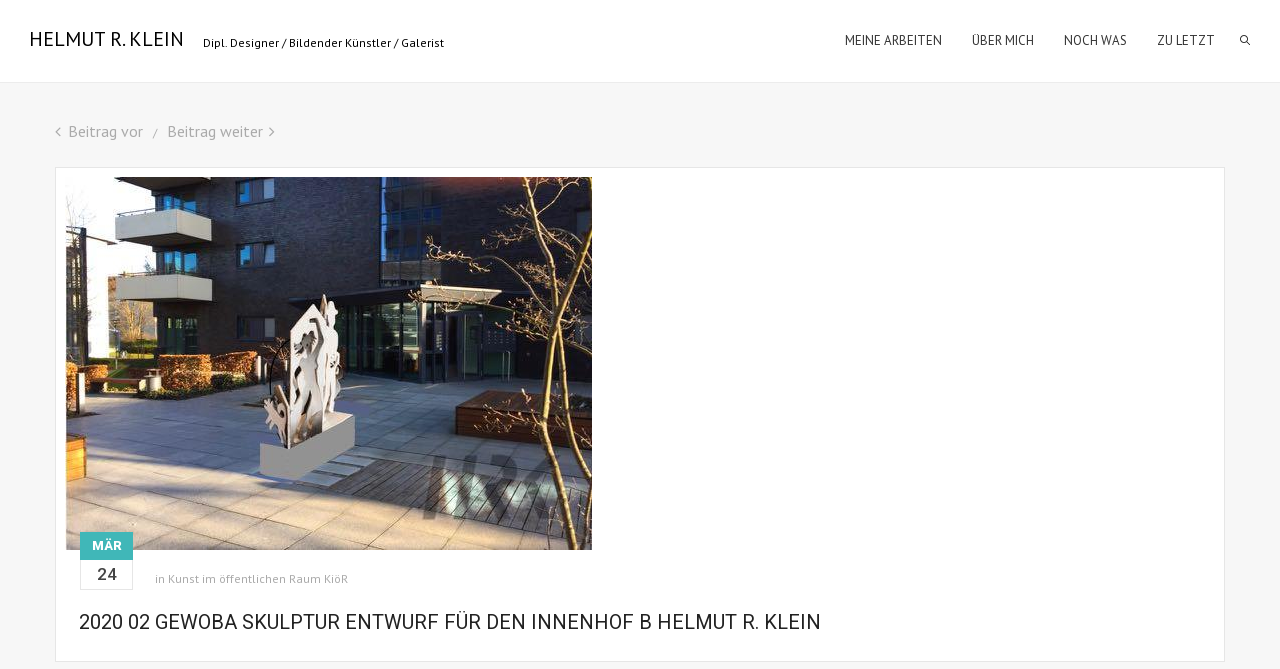

--- FILE ---
content_type: text/html; charset=utf-8
request_url: http://helmutrklein.com/meine-arbeiten/werk/2020-02-gewoba-skulptur-entwurf-fu%CC%88r-den-innenhof-b-helmut-r-klein
body_size: 6052
content:
<!DOCTYPE html>
<!--[if lt IE 7]> <html class="ie6 ie" lang="de" dir="ltr"> <![endif]-->
<!--[if IE 7]>    <html class="ie7 ie" lang="de" dir="ltr"> <![endif]-->
<!--[if IE 8]>    <html class="ie8 ie" lang="de" dir="ltr"> <![endif]-->
<!--[if gt IE 8]> <!--> <html class="
not-ie" lang="de" dir="ltr"> <!--<![endif]-->
<head>

<meta http-equiv="Content-Type" content="text/html; charset=utf-8" />
<meta name="viewport" content="width=device-width, initial-scale=1, maximum-scale=1" />
<link href="//fonts.googleapis.com/css?family=PT+Sans" rel="stylesheet" type="text/css"><link href="//fonts.googleapis.com/css?family=Roboto:400,300,500,900" rel="stylesheet" type="text/css"><meta name="abstract" content="Dipl. Designer / Bildender Künstler / Galerist" />
<link href="//maxcdn.bootstrapcdn.com/font-awesome/4.3.0/css/font-awesome.min.css" rel="stylesheet" type="text/css" media="screen" />
<meta name="keywords" content="Dipl. Designer,Bildender Künstler,Galerist" />
<meta name="robots" content="follow, index" />
<meta name="generator" content="Drupal 7 (https://www.drupal.org)" />
<link rel="canonical" href="http://helmutrklein.com/meine-arbeiten/werk/2020-02-gewoba-skulptur-entwurf-fu%CC%88r-den-innenhof-b-helmut-r-klein" />
<link rel="shortlink" href="http://helmutrklein.com/node/440" />
<title>2020 02 Gewoba Skulptur Entwurf für den Innenhof B Helmut R. Klein | Helmut R. Klein</title>
<style type="text/css" media="all">
@import url("http://helmutrklein.com/modules/system/system.base.css?q81gmp");
@import url("http://helmutrklein.com/modules/system/system.menus.css?q81gmp");
@import url("http://helmutrklein.com/modules/system/system.messages.css?q81gmp");
@import url("http://helmutrklein.com/modules/system/system.theme.css?q81gmp");
</style>
<style type="text/css" media="all">
@import url("http://helmutrklein.com/modules/comment/comment.css?q81gmp");
@import url("http://helmutrklein.com/sites/all/modules/date/date_api/date.css?q81gmp");
@import url("http://helmutrklein.com/sites/all/modules/date/date_popup/themes/datepicker.1.7.css?q81gmp");
@import url("http://helmutrklein.com/modules/field/theme/field.css?q81gmp");
@import url("http://helmutrklein.com/modules/node/node.css?q81gmp");
@import url("http://helmutrklein.com/modules/search/search.css?q81gmp");
@import url("http://helmutrklein.com/modules/user/user.css?q81gmp");
@import url("http://helmutrklein.com/sites/all/modules/views/css/views.css?q81gmp");
</style>
<style type="text/css" media="all">
@import url("http://helmutrklein.com/sites/all/modules/colorbox/styles/stockholmsyndrome/colorbox_style.css?q81gmp");
@import url("http://helmutrklein.com/sites/all/modules/ctools/css/ctools.css?q81gmp");
</style>
<style type="text/css" media="all">
@import url("http://helmutrklein.com/sites/all/themes/oyster/css/theme.css?q81gmp");
@import url("http://helmutrklein.com/sites/all/themes/oyster/css/responsive.css?q81gmp");
@import url("http://helmutrklein.com/sites/all/themes/oyster/css/custom.css?q81gmp");
@import url("http://helmutrklein.com/sites/all/themes/oyster/css/drupal.css?q81gmp");
</style>
<script type="text/javascript" src="http://helmutrklein.com/sites/all/modules/jquery_update/replace/jquery/1.10/jquery.min.js?v=1.10.2"></script>
<script type="text/javascript" src="http://helmutrklein.com/misc/jquery-extend-3.4.0.js?v=1.10.2"></script>
<script type="text/javascript" src="http://helmutrklein.com/misc/jquery.once.js?v=1.2"></script>
<script type="text/javascript" src="http://helmutrklein.com/misc/drupal.js?q81gmp"></script>
<script type="text/javascript" src="http://helmutrklein.com/sites/default/files/languages/de_okRxgRmkknriNi8kCO9-jVUhcnOPlEiH4EVef2PjzVo.js?q81gmp"></script>
<script type="text/javascript" src="http://helmutrklein.com/sites/all/libraries/colorbox/jquery.colorbox-min.js?q81gmp"></script>
<script type="text/javascript" src="http://helmutrklein.com/sites/all/modules/colorbox/js/colorbox.js?q81gmp"></script>
<script type="text/javascript" src="http://helmutrklein.com/sites/all/modules/colorbox/styles/stockholmsyndrome/colorbox_style.js?q81gmp"></script>
<script type="text/javascript" src="http://helmutrklein.com/sites/all/modules/colorbox/js/colorbox_load.js?q81gmp"></script>
<script type="text/javascript" src="http://helmutrklein.com/sites/all/modules/oyster_utilities/js/ajax.js?q81gmp"></script>
<script type="text/javascript" src="http://helmutrklein.com/sites/all/modules/google_analytics/googleanalytics.js?q81gmp"></script>
<script type="text/javascript">
<!--//--><![CDATA[//><!--
(function(i,s,o,g,r,a,m){i["GoogleAnalyticsObject"]=r;i[r]=i[r]||function(){(i[r].q=i[r].q||[]).push(arguments)},i[r].l=1*new Date();a=s.createElement(o),m=s.getElementsByTagName(o)[0];a.async=1;a.src=g;m.parentNode.insertBefore(a,m)})(window,document,"script","https://www.google-analytics.com/analytics.js","ga");ga("create", "UA-139328930-5", {"cookieDomain":"auto"});ga("set", "anonymizeIp", true);ga("send", "pageview");
//--><!]]>
</script>
<script type="text/javascript" src="http://helmutrklein.com/sites/all/themes/oyster/js/modules.js?q81gmp"></script>
<script type="text/javascript" src="http://helmutrklein.com/sites/all/themes/oyster/js/animate.js?q81gmp"></script>
<script type="text/javascript" src="http://helmutrklein.com/sites/all/themes/oyster/js/theme.js?q81gmp"></script>
<script type="text/javascript" src="http://helmutrklein.com/sites/all/themes/oyster/js/jquery.countdown.min.js?q81gmp"></script>
<script type="text/javascript" src="http://helmutrklein.com/sites/all/themes/oyster/js/sticky.js?q81gmp"></script>
<script type="text/javascript">
<!--//--><![CDATA[//><!--
jQuery.extend(Drupal.settings, {"basePath":"\/","pathPrefix":"","ajaxPageState":{"theme":"oyster","theme_token":"3y6Qm2Q2ewonFsMEnlpxCITfjBe3wd8bwxEwUov9LrY","js":{"sites\/all\/modules\/oyster_gallery\/js\/oyster_flow.js":1,"sites\/all\/themes\/oyster\/js\/preloader.js":1,"sites\/all\/modules\/jquery_update\/replace\/jquery\/1.10\/jquery.min.js":1,"misc\/jquery-extend-3.4.0.js":1,"misc\/jquery.once.js":1,"misc\/drupal.js":1,"public:\/\/languages\/de_okRxgRmkknriNi8kCO9-jVUhcnOPlEiH4EVef2PjzVo.js":1,"sites\/all\/libraries\/colorbox\/jquery.colorbox-min.js":1,"sites\/all\/modules\/colorbox\/js\/colorbox.js":1,"sites\/all\/modules\/colorbox\/styles\/stockholmsyndrome\/colorbox_style.js":1,"sites\/all\/modules\/colorbox\/js\/colorbox_load.js":1,"sites\/all\/modules\/oyster_utilities\/js\/ajax.js":1,"sites\/all\/modules\/google_analytics\/googleanalytics.js":1,"0":1,"sites\/all\/themes\/oyster\/js\/modules.js":1,"sites\/all\/themes\/oyster\/js\/animate.js":1,"sites\/all\/themes\/oyster\/js\/theme.js":1,"sites\/all\/themes\/oyster\/js\/jquery.countdown.min.js":1,"sites\/all\/themes\/oyster\/js\/sticky.js":1},"css":{"modules\/system\/system.base.css":1,"modules\/system\/system.menus.css":1,"modules\/system\/system.messages.css":1,"modules\/system\/system.theme.css":1,"modules\/comment\/comment.css":1,"sites\/all\/modules\/date\/date_api\/date.css":1,"sites\/all\/modules\/date\/date_popup\/themes\/datepicker.1.7.css":1,"modules\/field\/theme\/field.css":1,"modules\/node\/node.css":1,"modules\/search\/search.css":1,"modules\/user\/user.css":1,"sites\/all\/modules\/views\/css\/views.css":1,"sites\/all\/modules\/colorbox\/styles\/stockholmsyndrome\/colorbox_style.css":1,"sites\/all\/modules\/ctools\/css\/ctools.css":1,"sites\/all\/themes\/oyster\/css\/theme.css":1,"sites\/all\/themes\/oyster\/css\/responsive.css":1,"sites\/all\/themes\/oyster\/css\/custom.css":1,"sites\/all\/themes\/oyster\/css\/drupal.css":1}},"colorbox":{"opacity":"0.85","current":"{current} von {total}","previous":"\u00ab Zur\u00fcck","next":"Weiter \u00bb","close":"Schlie\u00dfen","maxWidth":"98%","maxHeight":"98%","fixed":true,"mobiledetect":true,"mobiledevicewidth":"480px"},"googleanalytics":{"trackOutbound":1,"trackMailto":1,"trackDownload":1,"trackDownloadExtensions":"7z|aac|arc|arj|asf|asx|avi|bin|csv|doc(x|m)?|dot(x|m)?|exe|flv|gif|gz|gzip|hqx|jar|jpe?g|js|mp(2|3|4|e?g)|mov(ie)?|msi|msp|pdf|phps|png|ppt(x|m)?|pot(x|m)?|pps(x|m)?|ppam|sld(x|m)?|thmx|qtm?|ra(m|r)?|sea|sit|tar|tgz|torrent|txt|wav|wma|wmv|wpd|xls(x|m|b)?|xlt(x|m)|xlam|xml|z|zip","trackColorbox":1},"urlIsAjaxTrusted":{"\/meine-arbeiten\/werk\/2020-02-gewoba-skulptur-entwurf-fu%CC%88r-den-innenhof-b-helmut-r-klein":true}});
//--><!]]>
</script>
  
<!-- IE Fix for HTML5 Tags -->
<!--[if lt IE 9]>
  <script src="http://html5shiv.googlecode.com/svn/trunk/html5.js"></script>
<![endif]-->

<!-- User defined CSS --><style type='text/css'></style><!-- End user defined CSS -->  

</head>

<body class="html not-front not-logged-in no-sidebars page-node page-node- page-node-440 node-type-portfolio" >
<header class="main_header">
  <div class="header_wrapper">
  
        
      	<div class="logo_sect">
  	   
            
            <div id="name-and-slogan" >

                              <div id="site-name" >
	            <a href="/" title="Startseite" rel="home"><span>Helmut R. Klein</span></a>
	          </div>
                  
                  <div id="site-slogan" class="slogan">
            Dipl. Designer / Bildender Künstler / Galerist          </div>
        
      </div> <!-- /#name-and-slogan -->
	      
       
    </div>  
      
                       
    <div class="header_rp">
      <nav>
         
        <div class="menu-main-menu-container">
            <div class="region region-header-menu">
    <div id="block-system-main-menu" class="block block-system block-menu">

    
  <div class="content">
    <ul class="menu" id="menu-main-menu"><li class="menu-item-has-children 1184"><a href="/meine-arbeiten" title="">Meine Arbeiten</a><ul class="sub-menu"><li><a href="/meine-arbeiten/kunst-im-%C3%B6ffentlichen-raum-ki%C3%B6r" title="Kunst im öffentlichen Raum KiöR">Kunst im öffentlichen Raum KiöR</a></li><li><a href="/meine-arbeiten/malerei-mischtechniken" title="Malerei / Mischtechniken">Malerei / Mischtechniken</a></li><li><a href="/meine-arbeiten/portr%C3%A4ts-und-portr%C3%A4t-objekte" title="Porträts und Porträt-Objekte">Porträts und Porträt-Objekte</a></li><li><a href="/meine-arbeiten/wasser-wellen-wind" title="Wasser Wellen Wind">Wasser Wellen Wind</a></li><li><a href="/meine-arbeiten/zeichnungen-grafiken-drucke" title="Zeichnungen / Grafiken / Drucke">Zeichnungen / Grafiken / Drucke</a></li><li><a href="/meine-arbeiten/objekte-skulpturen" title="Objekte / Skulpturen">Objekte / Skulpturen</a></li><li><a href="/meine-arbeiten/fotos" title="Fotos">Fotos</a></li><li><a href="/meine-arbeiten/filme" title="Filme">Filme</a></li><li><a href="/meine-arbeiten/grafik-design" title="Grafik Design">Grafik Design</a></li></ul></li><li class="menu-item-has-children 1196"><a title="" class="nolink" tabindex="0">über mich</a><ul class="sub-menu"><li><a href="/ausstellungen">Ausstellungen</a></li><li><a href="/literatur">Literatur</a></li><li><a href="/presse">Presse</a></li><li><a href="/vita">Vita</a></li></ul></li><li class="menu-item-has-children 1195"><a title="" class="nolink" tabindex="0">noch was</a><ul class="sub-menu"><li><a href="/atelier">Atelier</a></li><li><a href="/galerie">Galerie</a></li><li><a href="/aktivit%C3%A4ten">Aktivitäten</a></li><li><a href="/oase-fuer-koerper-geist-und-seele-kunst-erlebnisraum-stexwig">Workshops</a></li></ul></li><li class="menu-item-has-children 1177"><a title="" class="nolink" tabindex="0">zu letzt</a><ul class="sub-menu"><li><a href="/blog-right-sidebar" title="">Blog</a></li><li><a href="/contact" title="">Kontakt</a></li><li><a href="/impressum">Impressum</a></li><li><a href="/linktipps">LInktipps</a></li></ul></li></ul>  </div>
</div>
  </div>
    	
        </div>
                
                <div class="search_fadder"></div>
        <div class="header_search">
          <form onsubmit="if(this.search_block_form.value==&#039;Search the site...&#039;){ alert(&#039;Please enter a search&#039;); return false; }" action="/meine-arbeiten/werk/2020-02-gewoba-skulptur-entwurf-fu%CC%88r-den-innenhof-b-helmut-r-klein" method="post" id="search-block-form" accept-charset="UTF-8"><div><div class="container-inline">
      <h2 class="element-invisible">Suchformular</h2>
    <div class="form-item form-type-textfield form-item-search-block-form">
 <input title="Geben Sie die Begriffe ein, nach denen Sie suchen." onblur="if (this.value == &#039;&#039;) {this.value = &#039;Search the site...&#039;;}" onfocus="if (this.value == &#039;Search the site...&#039;) {this.value = &#039;&#039;;}" placeholder="Search the site..." class="field_search search form-text" type="text" id="edit-search-block-form--2" name="search_block_form" value="Search the site..." size="40" maxlength="128" />
</div>
<div class="form-actions form-wrapper" id="edit-actions"><span class="hidden"><input type="submit" id="edit-submit" name="op" value="" class="form-submit" /></span></div><input type="hidden" name="form_build_id" value="form-xUi0oxfz9KZS7u4wAfsQTEp5aSrloFED-B7ULwLD5VA" />
<input type="hidden" name="form_id" value="search_block_form" />
</div>
</div></form>	      </div>  
	                    
      </nav>     
             
      <a class="search_toggler" href="#"></a>
          </div>
    <div class="clear"></div>
  
  </div>
</header>

<div class="main_wrapper ">
    
  <div class="content_wrapper">
    <div class="container main-container">
      <div class="content_block row no-sidebar">
        <div class="fl-container ">
          <div class="row">
            
                        
            			        <div class="tabs">
			          			        </div>
			      			      			      			      <div id="content" class="posts-block ">
                <div class="region region-content">
    <div id="block-system-main" class="block block-system">

    
  <div class="content">
    <div class="span12 module_blog module_none_padding module_blog_page">
  <div class="prev_next_links">
              <div class="fleft"><a href="http://helmutrklein.com/meine-arbeiten/werk/2020-02-gewoba-skulptur-entwurf-fu%CC%88r-den-innenhof-helmut-r-klein">Beitrag vor</a></div>
                    <div class="fright"><a href="http://helmutrklein.com/meine-arbeiten/werk/2020-02-gewoba-skulptur-entwurf-fu%CC%88r-den-innenhof-c-helmut-r-klein">Beitrag weiter</a></div>
        </div>
  <div id="node-440" class="node node-portfolio node-promoted clearfix" about="/meine-arbeiten/werk/2020-02-gewoba-skulptur-entwurf-fu%CC%88r-den-innenhof-b-helmut-r-klein" typeof="sioc:Item foaf:Document">
  
	  <div class="blog_post_page sp_post">
		  <div class="pf_output_container"> 
		  
		                                                                     
		      <a href="http://helmutrklein.com/sites/default/files/portfolio/bild/2020%2002%20Gewoba%20Skulptur%20Entwurf%20fu%CC%88r%20den%20Innenhof%20%20B%20Helmut%20R.%20Klein%20.jpg" title="2020 02 Gewoba Skulptur Entwurf für den Innenhof  B Helmut R. Klein " class="colorbox" data-colorbox-gallery="gallery-node-440-GVvCRtI9Yc4" data-cbox-img-attrs="{&quot;title&quot;: &quot;&quot;, &quot;alt&quot;: &quot;&quot;}"><img typeof="foaf:Image" src="http://helmutrklein.com/sites/default/files/styles/portfolio_gross/public/portfolio/bild/2020%2002%20Gewoba%20Skulptur%20Entwurf%20fu%CC%88r%20den%20Innenhof%20%20B%20Helmut%20R.%20Klein%20.jpg?itok=lgCfzUOV" width="527" height="373" alt="" title="" /></a>		    		    
		    		    
		    	 	  </div>   
		  <div class="blogpreview_top ">
		            <div class="box_date">
          <span class="box_month">Mär</span>
          <span class="box_day">24</span>
        </div>  
                                                  
        <div class="listing_meta">
                      <span>in <a href="/meine-arbeiten/kunst-im-%C3%B6ffentlichen-raum-ki%C3%B6r" typeof="skos:Concept" property="rdfs:label skos:prefLabel" datatype="">Kunst im öffentlichen Raum KiöR</a></span>
            
                            </div>   
                                             
          <div class="author_ava"></div>
              </div>
                  <h3 class="blogpost_title">2020 02 Gewoba Skulptur Entwurf für den Innenhof  B Helmut R. Klein </h3>
       
      <span property="dc:title" content="2020 02 Gewoba Skulptur Entwurf für den Innenhof  B Helmut R. Klein " class="rdf-meta element-hidden"></span><span property="sioc:num_replies" content="0" datatype="xsd:integer" class="rdf-meta element-hidden"></span>    </div><!--.blog_post_page -->      
    
    <article class="contentarea sp_contentarea">
    
	    	    
      	
	    	                 
    </article>
	   
	  <div class="blog_post-footer sp-blog_post-footer ">
		  <div class="blogpost_share">
  <span>Share this:</span>
  <a href="http://www.facebook.com/share.php?u=http://helmutrklein.com/node/440" class="share_facebook" target="_blank"><i class="stand_icon icon-facebook-square"></i></a>
    <a href="http://pinterest.com/pin/create/button/?url=http://helmutrklein.com/node/440&media=http://helmutrklein.com/sites/default/files/portfolio/bild/2020%2002%20Gewoba%20Skulptur%20Entwurf%20fu%CC%88r%20den%20Innenhof%20%20B%20Helmut%20R.%20Klein%20.jpg" class="share_pinterest" target="_blank"><i class="stand_icon icon-pinterest"></i></a> 
                                                             
  <a href="https://twitter.com/intent/tweet?text=2020 02 Gewoba Skulptur Entwurf für den Innenhof  B Helmut R. Klein &url=http://helmutrklein.com/node/440" class="share_tweet" target="_blank"><i class="stand_icon icon-twitter"></i></a>                                                       
  <a href="https://plus.google.com/share?url=http://helmutrklein.com/node/440" class="share_gplus" target="_blank"><i class="icon-google-plus-square"></i></a>
  <div class="clear"></div>
</div>     
       
		  <div class="block_likes">
		    		    <div class="post-views"><i class="stand_icon icon-eye"></i> <span>3948</span></div>
		    		    <div class="field field-name-field-like field-type-oyster-node-like field-label-hidden"><div class="field-items"><div class="field-item even">
	        <div class="oyster-node-like">
		        <a href="http://helmutrklein.com/like/node/440" class="oyster-like">
		          <div class="vote-icon-440 vote-icon-wrapper">
		            <i class="fa fa-heart-o"></i>
		          </div>
		        </a>
		        <span class="vote-count-440"><span class="vote-count-number-440">2105</span></span>
	        </div>
	        </div></div></div>																			
		  </div>
		  		  
		  <div class="clear"></div>
		</div> 
	   
	    
    <hr class="single_hr">          
  
    <div class="row"><div class="span12 single_feature"><div class="bg_title"><h3>Andere Arbeiten</h3></div> <div class="featured_items"><div class="items3 featured_portfolio"><ul class="item_list">
	    <li>
	      <div class="item">
	        <div class="item_wrapper">
						<div class="img_block wrapped_img">
							<a class="featured_ico_link" href="http://helmutrklein.com/node/127">
								<img src="http://helmutrklein.com/sites/default/files/styles/oyster_related_works/public/portfolio/bild/1968%20%20Rost%20und%20Algen.jpg">
								<div class="featured_item_fadder"></div>
								<span class="gallery_ico"><i class="stand_icon icon-eye"></i></span>
							</a>
						</div>
						
						<div class="featured_items_body">
							<div class="featured_items_title">
								<h6><a href="http://helmutrklein.com/node/127">1968  Rost und Algen.jpg</a></h6>
							</div>
							<div class="featured_item_content">
								
								
								<div class="featured_items_meta">
									<div class="preview_categ">in Malerei / Mischtechniken</div>
									<div class="gallery_likes gallery_likes_add ">
										<div class="field field-name-field-like field-type-oyster-node-like field-label-above"><div class="field-label">Like:&nbsp;</div><div class="field-items"><div class="field-item even">
	        <div class="oyster-node-like">
		        <a href="http://helmutrklein.com/like/node/127" class="oyster-like">
		          <div class="vote-icon-127 vote-icon-wrapper">
		            <i class="fa fa-heart-o"></i>
		          </div>
		        </a>
		        <span class="vote-count-127"><span class="vote-count-number-127">3131</span></span>
	        </div>
	        </div></div></div>
									</div>											
								</div>
							</div>	
					  </div>
				  </div>
			  </div>
			</li>			
			
	    <li>
	      <div class="item">
	        <div class="item_wrapper">
						<div class="img_block wrapped_img">
							<a class="featured_ico_link" href="http://helmutrklein.com/node/128">
								<img src="http://helmutrklein.com/sites/default/files/styles/oyster_related_works/public/portfolio/bild/1968%20Segellore%20nach%20%C3%96land.jpg">
								<div class="featured_item_fadder"></div>
								<span class="gallery_ico"><i class="stand_icon icon-eye"></i></span>
							</a>
						</div>
						
						<div class="featured_items_body">
							<div class="featured_items_title">
								<h6><a href="http://helmutrklein.com/node/128">1968 Segellore nach Öland.jpg</a></h6>
							</div>
							<div class="featured_item_content">
								
								
								<div class="featured_items_meta">
									<div class="preview_categ">in Malerei / Mischtechniken, </div>
									<div class="gallery_likes gallery_likes_add ">
										<div class="field field-name-field-like field-type-oyster-node-like field-label-above"><div class="field-label">Like:&nbsp;</div><div class="field-items"><div class="field-item even">
	        <div class="oyster-node-like">
		        <a href="http://helmutrklein.com/like/node/128" class="oyster-like">
		          <div class="vote-icon-128 vote-icon-wrapper">
		            <i class="fa fa-heart-o"></i>
		          </div>
		        </a>
		        <span class="vote-count-128"><span class="vote-count-number-128">3166</span></span>
	        </div>
	        </div></div></div>
									</div>											
								</div>
							</div>	
					  </div>
				  </div>
			  </div>
			</li>			
			
	    <li>
	      <div class="item">
	        <div class="item_wrapper">
						<div class="img_block wrapped_img">
							<a class="featured_ico_link" href="http://helmutrklein.com/node/129">
								<img src="http://helmutrklein.com/sites/default/files/styles/oyster_related_works/public/portfolio/bild/1998%202%20Segler.jpg">
								<div class="featured_item_fadder"></div>
								<span class="gallery_ico"><i class="stand_icon icon-eye"></i></span>
							</a>
						</div>
						
						<div class="featured_items_body">
							<div class="featured_items_title">
								<h6><a href="http://helmutrklein.com/node/129">1998 2 Segler.jpg</a></h6>
							</div>
							<div class="featured_item_content">
								
								
								<div class="featured_items_meta">
									<div class="preview_categ">in </div>
									<div class="gallery_likes gallery_likes_add ">
										<div class="field field-name-field-like field-type-oyster-node-like field-label-above"><div class="field-label">Like:&nbsp;</div><div class="field-items"><div class="field-item even">
	        <div class="oyster-node-like">
		        <a href="http://helmutrklein.com/like/node/129" class="oyster-like">
		          <div class="vote-icon-129 vote-icon-wrapper">
		            <i class="fa fa-heart-o"></i>
		          </div>
		        </a>
		        <span class="vote-count-129"><span class="vote-count-number-129">2813</span></span>
	        </div>
	        </div></div></div>
									</div>											
								</div>
							</div>	
					  </div>
				  </div>
			  </div>
			</li>			
			</ul></div></div></div></div><hr class="single_hr">
      <div class="link-wrapper">
      <ul class="links inline"><li class="statistics_counter first last"><span>3947 Aufrufe</span></li>
</ul>    </div>
  
  
  </div>
</div>  </div>
</div>
  </div>
			      </div>
              
          
		        		        
		      </div>
        </div><!-- .fl-container -->     
        
                
      </div>
    </div>
  </div>
</div>  
  

          
<footer><!-- .main-wrapper -->
  <div class="footer_wrapper container">
    
        
       
    <div class="row">
            <div class="span6">
          <div class="region region-footer-bottom-left">
      <div class="region region-footer-bottom-left">
      <div class="region region-footer-bottom-left">
      <div class="region region-footer-bottom-left">
    <div id="block-block-2" class="block block-block">

    
  <div class="content">
    <p>Copyright © 2017 Helmut R. Klein</p>
  </div>
</div>
  </div>
  </div>
  </div>
  </div>
 
      </div>
                  <div class="span6">
          <div class="region region-footer-bottom-right">
      <div class="region region-footer-bottom-right">
    <div id="block-block-6" class="block block-block">

    
  <div class="content">
    <div class="socials_wrapper">
<ul class="socials_list"><li><a class="ico_social_dribbble" target="_blank" href="https://redvid.io/" title="Dribbble"></a></li>
<li><a class="ico_social_gplus" target="_blank" href="https://esle.io/" title="Google+"></a></li>
<li><a class="ico_social_vimeo" target="_blank" href="https://horoscope.love/" title="Vimeo"></a></li>
<li><a class="ico_social_pinterest" target="_blank" href="#" title="Pinterest"></a></li>
<li><a class="ico_social_facebook" target="_blank" href="#" title="Facebook"></a></li>
<li><a class="ico_social_twitter" target="_blank" href="#" title="Twitter"></a></li>
<li><a class="ico_social_instagram" target="_blank" href="#" title="Instagram"></a></li>
</ul></div>
  </div>
</div>
  </div>
  </div>
 
      </div>
          </div>
      </div>
</footer>    
<script type="text/javascript" src="http://helmutrklein.com/sites/all/modules/oyster_gallery/js/oyster_flow.js?q81gmp"></script>
<script type="text/javascript" src="http://helmutrklein.com/sites/all/themes/oyster/js/preloader.js?q81gmp"></script>
</body>
</html>

--- FILE ---
content_type: text/css
request_url: http://helmutrklein.com/sites/all/themes/oyster/css/drupal.css?q81gmp
body_size: 1134
content:
/* MAIN */

.hidden {
	display: none;
}

img {
	max-width: 100%;
	height: auto;
}

.ww_block img {
	max-width: inherit;
}

.blogpreview_top.nodate {
	padding-left: 15px;
}

.oyster_fullwidth {
	margin-top: -100px;
}

.fullwidth .optionset {
  text-align: left;
  margin: 20px 10px 5px 10px;
  padding-left: 18px;
}

.pagerblock li.active a {
	color: #aaaaaa;
}

.hidden {
	display: none;
}

#name-and-slogan {
	display: inline-block;
}


#admin-menu .admin-menu-search input {
	height: inherit;
}

ul li:before {
  font-family: inherit;
  content: none;
  padding: 0;
}

ul.links.inline li:before {
	height: 0px;
}

.sidepanel .sidebar_header {
	font-size: 13px;
}

.sticky_menu body.admin-menu {
	margin-top: 0px !important;
}

.fw_background.bg_image, .fixed_bg {
  background-size: cover !important;
  background-position: center !important;
}

.fullwidth {
	padding: 0px;
}

.fullwidth .main-container {
	width: 100%;
}

footer.fullwidth .container {
	width: 100%;
}

.page_title_block .title {
	text-transform: inherit;
}

.statistics_counter {
	display: none !important;
}

.nivoSlider img {
	height: inherit;
}

/* LIKE */

.oyster-node-like {
	margin-left: 10px;
}

.vote-icon-wrapper {
	display: inline-block;
}

.oyster-node-like, .vote-icon-wrapper i {
	color: #f52626 !important;
}

.gallery_likes .field-label {
	display: none;
}

.gallery_likes {
	margin-bottom: 10px;
}

.gallery_likes i {
	margin-right: 0px;
}

/* PORTFOLIO */

.port-col .pagination {
	margin-top: 40px;
}

.ribbon_list li img {
	max-width: inherit;
}

.portfolio-gallery {
	margin: 20px 0px;
}

.port-col .pagination {
	margin-top: 40px;
}

/* ARTICLE */

.thiscommentbody ul.inline li {
  padding: 0px 8px 0px 0px
}

.blog_teaser {
  margin-bottom: 39px;
  border-bottom: #e6e6e6 1px solid;
}

/* MAPS */

.google-maps {
  position: relative;
  padding-bottom: 40%; // This is the aspect ratio
  height: 0;
  overflow: hidden;
  margin-bottom: 30px;
}
.google-maps iframe {
  position: absolute;
  top: 0;
  left: 0;
  width: 100% !important;
  height: 100% !important;
}

/* COMMENTS */

.commentlist:before {
  content: none;
}

#comment-wrapper {
	border-left: 1px solid #e0e0e0;
}

.indented {
  margin-left: 54px;
  border-left: 1px solid #e0e0e0;
  padding: 20px 0px;
}

.commentlist {
	overflow: inherit;
}

.comment-form input[type="submit"] {
	margin-right: 10px;
}

/* FORMS */

.contact-form {
	margin-top: 0px;
}

.contact-form .form-item {
	margin: 0;
}

.contact-form .form-item-name {
	width: 50% !important;
	float: left;
  display: inline-block;
}

.contact-form .form-item-mail {
	width: 49%;
  float: right;
  display: inline-block;
}

.contact-form .form-required, .comment-form .form-required {
	display: none;
}

.form-item-subject {
	clear: both;
}

/* RESPONSIVE */

@media only screen and (max-width: 760px) and (min-width: 420px) {
	.fullwidth {
	  width: 100%;
	  margin-top: 0;
	}
}

@media only screen and (max-width: 420px) {
	.fullwidth {
	  width: 100%;
	  margin-top: 0;
	}
}

--- FILE ---
content_type: application/javascript
request_url: http://helmutrklein.com/sites/all/themes/oyster/js/theme.js?q81gmp
body_size: 2707
content:
jQuery(document).ready(function ($) {

	"use strict";
	
	var header = jQuery('.main_header'),
    html = jQuery('html'),
    body = jQuery('body'),
    footer = jQuery('footer'),
    window_h = jQuery(window).height(),
    window_w = jQuery(window).width(),
    main_wrapper = jQuery('.main_wrapper'),
    site_wrapper = jQuery('.site_wrapper'),
    setTop = 0,
    fullscreen_block = jQuery('.fullscreen_block'),
    is_masonry = jQuery('.is_masonry'),
    grid_portfolio_item = jQuery('.grid-portfolio-item'),
    pp_block = jQuery('.pp_block'),
    head_border = 1;
    
    
  function is_touch_device() {
    return !!('ontouchstart' in window);
  }
  
  jQuery(document).ready(function ($) {

		/* If mobile browser, prevent click on parent nav item from redirecting to URL */
		if(is_touch_device()) {	
	
			$('.main_header nav ul.menu .sub-menu').each(function (index, elem) {
				/* Option 1: Use this to modify the href on the <a> to # */
				$(elem).prev('a').attr('href' ,'#');	

			});
		}
		
	});
	
	jQuery(document).ready(function ($) {
		"use strict";
		
	    content_update();
	    if (jQuery('.flickr_widget_wrapper').size() > 0) {
	        jQuery('.flickr_badge_image a').each(function () {
	            jQuery(this).append('<div class="flickr_fadder"></div>');
	        });
	    }
	    header.find('.header_wrapper').append('<a href="javascript:void(0)" class="menu_toggler"></a>');
	    header.append('<div class="mobile_menu_wrapper"><ul class="mobile_menu container"/></div>');
	    jQuery('.mobile_menu').html(header.find('.menu').html());
	    jQuery('.mobile_menu_wrapper').hide();
	    jQuery('.menu_toggler').click(function () {
	        jQuery('.mobile_menu_wrapper').slideToggle(300);
	        jQuery('.main_header').toggleClass('opened');
	    });
	    
	
	    jQuery('.search_toggler').click(function (event) {
			event.preventDefault();
	        header.toggleClass('search_on');
	    });
	    if (pp_block.size()) {
	        centerWindow404();
	    }
		
		// prettyPhoto
		jQuery("a[rel^='prettyPhoto'], .prettyPhoto").prettyPhoto({
			deeplinking: true
		});	
		
		jQuery('a[data-rel]').each(function() {
			$(this).attr('rel', $(this).data('rel'));
		});
		
		/* NivoSlider */
		jQuery('.nivoSlider').each(function(){
			jQuery(this).nivoSlider({
				directionNav: false,
				controlNav: true,
				effect:'fade',
				pauseTime:4000,
				slices: 1
			});
		});
		
		/* Accordion & toggle */
		jQuery('.shortcode_accordion_item_title').click(function(){
			if (!jQuery(this).hasClass('state-active')) {
				jQuery(this).parents('.shortcode_accordion_shortcode').find('.shortcode_accordion_item_body').slideUp('fast',function(){
					content_update();
				});
				jQuery(this).next().slideToggle('fast',function(){
					content_update();
				});
				jQuery(this).parents('.shortcode_accordion_shortcode').find('.state-active').removeClass('state-active');
				jQuery(this).addClass('state-active');
			}
		});
		jQuery('.shortcode_toggles_item_title').click(function(){
			jQuery(this).next().slideToggle('fast',function(){
				content_update();
			});
			jQuery(this).toggleClass('state-active');
		});
	
		jQuery('.shortcode_accordion_item_title.expanded_yes, .shortcode_toggles_item_title.expanded_yes').each(function( index ) {
			jQuery(this).next().slideDown('fast',function(){
				content_update();
			});
			jQuery(this).addClass('state-active');
		});
		
		/* Counter */
		if (jQuery(window).width() > 760) {						
			jQuery('.shortcode_counter').each(function(){							
				if (jQuery(this).offset().top < jQuery(window).height()) {
					if (!jQuery(this).hasClass('done')) {
						var set_count = jQuery(this).find('.stat_count').attr('data-count');
						jQuery(this).find('.stat_temp').stop().animate({width: set_count}, {duration: 3000, step: function(now) {
								var data = Math.floor(now);
								jQuery(this).parents('.counter_wrapper').find('.stat_count').html(data);
							}
						});	
						jQuery(this).addClass('done');
						jQuery(this).find('.stat_count');
					}							
				} else {
					jQuery(this).waypoint(function(){
						if (!jQuery(this).hasClass('done')) {
							var set_count = jQuery(this).find('.stat_count').attr('data-count');
							jQuery(this).find('.stat_temp').stop().animate({width: set_count}, {duration: 3000, step: function(now) {
									var data = Math.floor(now);
									jQuery(this).parents('.counter_wrapper').find('.stat_count').html(data);
								}
							});	
							jQuery(this).addClass('done');
							jQuery(this).find('.stat_count');
						}
					},{offset: 'bottom-in-view'});								
				}														
			});
		} else {
			jQuery('.shortcode_counter').each(function(){							
				var set_count = jQuery(this).find('.stat_count').attr('data-count');
				jQuery(this).find('.stat_temp').animate({width: set_count}, {duration: 3000, step: function(now) {
						var data = Math.floor(now);
						jQuery(this).parents('.counter_wrapper').find('.stat_count').html(data);
					}
				});
				jQuery(this).find('.stat_count');
			},{offset: 'bottom-in-view'});	
		}
		
		/* Tabs */
		jQuery('.shortcode_tabs').each(function(index) {
			/* GET ALL HEADERS */
			var i = 1;
			jQuery(this).find('.shortcode_tab_item_title').each(function(index) {
				jQuery(this).addClass('it'+i); jQuery(this).attr('whatopen', 'body'+i);
				jQuery(this).addClass('head'+i);
				jQuery(this).parents('.shortcode_tabs').find('.all_heads_cont').append(this);
				i++;
			});
		
			/* GET ALL BODY */
			var i = 1;
			jQuery(this).find('.shortcode_tab_item_body').each(function(index) {
				jQuery(this).addClass('body'+i);
				jQuery(this).addClass('it'+i);
				jQuery(this).parents('.shortcode_tabs').find('.all_body_cont').append(this);
				i++;
			});
		
			/* OPEN ON START */
			jQuery(this).find('.expand_yes').addClass('active');
			var whatopenOnStart = jQuery(this).find('.expand_yes').attr('whatopen');
			jQuery(this).find('.'+whatopenOnStart).addClass('active');
		});
		
		jQuery(document).on('click', '.shortcode_tab_item_title', function(){
			jQuery(this).parents('.shortcode_tabs').find('.shortcode_tab_item_body').removeClass('active');
			jQuery(this).parents('.shortcode_tabs').find('.shortcode_tab_item_title').removeClass('active');
			var whatopen = jQuery(this).attr('whatopen');
			jQuery(this).parents('.shortcode_tabs').find('.'+whatopen).addClass('active');
			jQuery(this).addClass('active');
			content_update();
		});
		
		/* Messagebox */
		jQuery('.shortcode_messagebox').find('.box_close').click(function(){
			jQuery(this).parents('.module_messageboxes').fadeOut(400);
		});
		
		/* Skills */
		jQuery('.chart').each(function(){
			jQuery(this).css({'font-size' : jQuery(this).parents('.skills_list').attr('data-fontsize'), 'line-height' : jQuery(this).parents('.skills_list').attr('data-size')});
			jQuery(this).find('span').css('font-size' , jQuery(this).parents('.skills_list').attr('data-fontsize'));
		});
	
		if (jQuery(window).width() > 760) {
			jQuery('.skill_li').waypoint(function(){
				jQuery('.chart').each(function(){
					jQuery(this).easyPieChart({
						barColor: jQuery(this).parents('ul.skills_list').attr('data-color'),
						trackColor: jQuery(this).parents('ul.skills_list').attr('data-bg'),
						scaleColor: false,
						lineCap: 'square',
						lineWidth: parseInt(jQuery(this).parents('ul.skills_list').attr('data-width')),
						size: parseInt(jQuery(this).parents('ul.skills_list').attr('data-size')),
						animate: 1500
					});
				});
			},{offset: 'bottom-in-view'});
		} else {
			jQuery('.chart').each(function(){
				jQuery(this).easyPieChart({
					barColor: jQuery(this).parents('ul.skills_list').attr('data-color'),
					trackColor: jQuery(this).parents('ul.skills_list').attr('data-bg'),
					scaleColor: false,
					lineCap: 'square',
					lineWidth: parseInt(jQuery(this).parents('ul.skills_list').attr('data-width')),
					size: parseInt(jQuery(this).parents('ul.skills_list').attr('data-size')),
					animate: 1500
				});
			});
		}
		
		// contact form
		jQuery("#ajax-contact-form").submit(function() {
			var str = $(this).serialize();		
			$.ajax({
				type: "POST",
				url: "contact_form/contact_process.php",
				data: str,
				success: function(msg) {
					// Message Sent - Show the 'Thank You' message and hide the form
					if(msg == 'OK') {
						var result = '<div class="notification_ok">Your message has been sent. Thank you!</div>';
						jQuery("#fields").hide();
					} else {
						var result = msg;
					}
					jQuery('#note').html(result);
				}
			});
			return false;
		});
			
	});
	
	jQuery(window).resize(function () {
		"use strict";
	    window_h = jQuery(window).height();
	    window_w = jQuery(window).width();
	    content_update();
	});
	
	jQuery(window).load(function () {
		"use strict";
	    content_update();
	    
	});
	
	function content_update() {
		"use strict";
	    if (html.hasClass('sticky_menu')) {
	        if (html.hasClass('without_border')) {
	            head_border = 0;
	        }
	        jQuery('body').css('padding-top', header.height() + head_border);
	    }
	    site_wrapper.width('100%').css('min-height', window_h - parseInt(body.css('padding-top')));
	    if (jQuery(window).width() > 760) {
	        main_wrapper.css('min-height', window_h - header.height() - footer.height() - parseInt(main_wrapper.css('padding-top')) - parseInt(main_wrapper.css('padding-bottom')) - parseInt(footer.css('border-top-width')) - parseInt(header.css('border-bottom-width')) + 'px');
	        if (fullscreen_block.size() > 0 && footer.size() > 0) {
	            fullscreen_block.css('min-height', window_h - header.height() - footer.height() - parseInt(fullscreen_block.css('padding-top')) - parseInt(fullscreen_block.css('padding-bottom')) - parseInt(footer.css('border-top-width')) - parseInt(header.css('border-bottom-width')) + 'px');
	        } else {
	            fullscreen_block.css('min-height', window_h - header.height() - parseInt(header.css('border-bottom-width')) + 'px');
	        }
	    } else {
	        //
	    }
	}
	
	function centerWindow404() {
		"use strict";
	    setTop = (window_h - pp_block.height() - header.height()) / 2 + header.height();
	    if (setTop < header.height() + 50) {
	        pp_block.addClass('fixed');
	        body.addClass('addPadding');
	        pp_block.css('top', header.height() + 50 + 'px');
	    } else {
	        pp_block.css('top', setTop + 'px');
	        pp_block.removeClass('fixed');
	        body.removeClass('addPadding');
	    }
	}
	
	jQuery(window).resize(function () {
		"use strict";
	    if (pp_block.size()) {
	        setTimeout('centerWindow404()', 500);
	        setTimeout('centerWindow404()', 1000);
	    }
	});
});

function animateList() {
	"use strict";
  jQuery('.loading:first').removeClass('loading').animate({'z-index': '15'}, 200, function () {
    animateList();
    if (is_masonry.size() > 0) {
        is_masonry.masonry();
    }
  });
};

--- FILE ---
content_type: application/javascript
request_url: http://helmutrklein.com/sites/all/themes/oyster/js/preloader.js?q81gmp
body_size: 197
content:
"use strict";	
 var   preloader_block = jQuery('.preloader');
 
jQuery(document).ready(function($){  
  if (jQuery('.preloader').size() > 0) {
    setTimeout("preloader_block.addClass('la-animate');", 500);
    setTimeout("preloader_block.addClass('load_done')", 2500);
    setTimeout("preloader_block.remove()", 2950);
  }
});

--- FILE ---
content_type: application/javascript
request_url: http://helmutrklein.com/sites/all/themes/oyster/js/animate.js?q81gmp
body_size: 129
content:
jQuery(window).load(function () {
	"use strict";
  setTimeout("jQuery('body').animate({'opacity' : '1'}, 500)", 500);
});